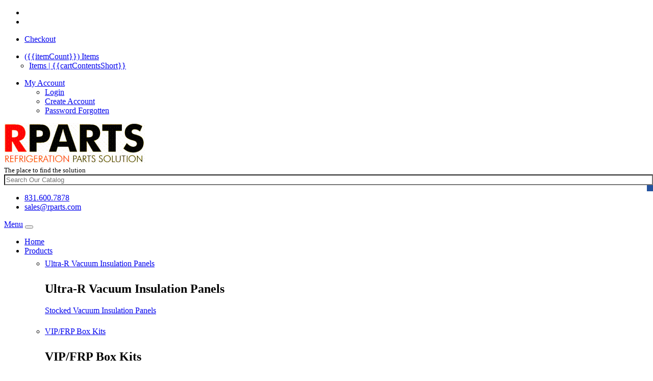

--- FILE ---
content_type: text/html; charset=UTF-8
request_url: https://www.rparts.com/forum/memberlist.php?mode=leaders&sid=f46af56e44470d3682f8960ab9550f83
body_size: 6050
content:
<!DOCTYPE html>
<html dir="LTR" lang="en">
<head>
<base href="https://www.rparts.com/">
 <meta http-equiv="Content-Type" content="text/html; charset=utf-8">
 <title>Loaded Commerce 6.6  - Powerful Ecommerce Shopping Cart</title>
 <meta name="Description" content="- Create Great Looking Mobile Responsive E-commerce Sites. Designed not just for the challenges of today, but tomorrow. Open source. Unlimited Free Edition. Create Great Looking Mobile Responsive E-commerce Sites. Designed not just for the challenges of today, but tomorrow. Open source. Unlimited Free Edition.">
 <meta name="Keywords" content="Shopping Cart, Open Source, PHP Based, Unlimited Free Edition, - Shopping Cart, Open Source, PHP Based, Unlimited Free Edition">
 <meta name="robots" content="noodp">
 <meta name="revisit-after" content="30 days">
 <meta name="generator" content="Loaded Commerce Community Edition v6.6">
 <link rel="shortcut icon" href="images/logo/favicon.ico" />
 <link rel="icon" href="images/logo/favicon.ico" type="image/vnd.microsoft.icon" />
 <link rel="icon" type="image/png" href="images/logo/favicon.ico" />
 <!-- EOF: Generated Meta Tags -->
<style>
@font-face {
  font-family: 'FontAwesome';
  src: url('templates/default/css/fonts/fontawesome-webfont.eot?v=4.0.3');
  src: url('templates/default/css/fonts/fontawesome-webfont.eot?#iefix&v=4.0.3') format('embedded-opentype'), url('templates/default/css/fonts/fontawesome-webfont.woff?v=4.0.3') format('woff'), url('templates/default/css/fonts/fontawesome-webfont.ttf?v=4.0.3') format('truetype'), url('templates/default/css/fonts/fontawesome-webfont.svg?v=4.0.3#fontawesomeregular') format('svg');
  font-weight: normal;
  font-style: normal;
}
</style><meta name="viewport" content="width=device-width, initial-scale=1.0">
<link rel="shortcut icon" href="templates/sevenofsix/favicon.ico">

<script type="text/javascript" id="headerjs-angular-min-js" src="templates/default/library/angular/angular.min.js"></script>
<script type="text/javascript" id="headerjs-jquery-3-4-1-min-js" src="templates/default/library/jquery/jquery-3.4.1.min.js"></script>
<script type="text/javascript" id="headerjs-jquery-inputmask-bundle-js" src="templates/default/library/jquery/jquery.inputmask.bundle.js"></script>
<script type="text/javascript" id="headerjs-popper-min-js" src="templates/default/library/jquery/popper.min.js"></script>
<script type="text/javascript" id="headerjs-bootstrap-min-js" src="templates/default/library/bootstrap/js/bootstrap.min.js"></script>
<script type="text/javascript" id="headerjs-bootstrap-datepicker-js" src="templates/default/library/bootstrap/bootstrap-datepicker.js"></script>
<script type="text/javascript" id="headerjs-bootstrap-fileinput-js" src="templates/default/library/bootstrap/js/bootstrap-fileinput.js"></script>
<script type="text/javascript" id="headerjs-respond-min-js" src="templates/default/library/jquery/respond.min.js"></script>
<script type="text/javascript" id="headerjs-jquery-loadmask-js" src="templates/default/library/jquery/jquery.loadmask.js"></script>
<script type="text/javascript" id="headerjs-custom-js" src="templates/default/library/jquery/custom.js"></script>
<script type="text/javascript" id="headerjs-jstree-min-js" src="templates/default/library/jquery/jstree.min.js"></script>
<script type="text/javascript" id="headerjs-carousel-min-js" src="templates/default/library/jquery/carousel.min.js"></script>
<script type="text/javascript" id="headerjs-megnor-min-js" src="templates/default/library/jquery/megnor.min.js"></script>
<script type="text/javascript" id="headerjs-jquery-custom-min-js" src="templates/default/library/jquery/jquery.custom.min.js"></script>
<script type="text/javascript" id="headerjs-jquery-cardcheck-js" src="templates/default/library/jquery/jquery.cardcheck.js"></script>
<script type="text/javascript" id="headerjs-scrollbar-js" src="templates/default/library/jquery/scrollBar.js"></script>
<script type="text/javascript" id="headerjs-jquery-menu-aim-js" src="templates/default/library/jquery/jquery.menu-aim.js"></script>
<script type="text/javascript" id="headerjs-jquery-fancybox-js" src="templates/default/library/fancyBox/jquery.fancybox.js"></script>
<script type="text/javascript" id="headerjs-lc-general-js" src="templates/default/library/general/lc-general.js"></script>

<link id="headercss-stylesheet-css" href="templates/sevenofsix/stylesheet.css" rel="stylesheet" />
<link id="headercss-bootstrap-min-css" href="templates/default/library/bootstrap/css/bootstrap.min.css" rel="stylesheet" />
<link id="headercss-bootstrap-datepicker-css" href="templates/default/library/bootstrap/css/bootstrap-datepicker.css" rel="stylesheet" />
<link id="headercss-font-awesome-css" href="templates/default/css/font-awesome.css" rel="stylesheet" />
<link id="headercss-jquery-fancybox-css" href="templates/default/library/fancyBox/jquery.fancybox.css?v=2.1.5" rel="stylesheet" media="screen" />
<link id="headercss-stylesheet-css" href="templates/sevenofsix/css/stylesheet.css" rel="stylesheet" />
<link id="headercss-lightbox-css" href="templates/sevenofsix/css/lightbox.css" rel="stylesheet" />
<link id="headercss-carousel-css" href="templates/sevenofsix/css/carousel.css" rel="stylesheet" />
<link id="headercss-template-css" href="templates/sevenofsix/css/template.css" rel="stylesheet" />

<link rel="stylesheet" href="templates/default/css/default.css?ver=456">
</head>
<body>
<div id="loaded-wrapper" class="loadedcommerce-main-wrapper" ng-app="lccart" ng-controller="catalog">
 <!-- header //-->
     <!--header.php start-->
    <div class="topnav">
        <div class="container topnav-container">
        	<div class="pull-left topnav-left">
        	    <ul class="phone-menu nav-item pull-left no-margin-bottom">
        	    	<li>
        	    	<span class="show-on-mobile header-fa-icons"><i data-content="831.600.7878" data-toggle="popover" data-placement="bottom" title="" style="padding:5px;margin-right:2px" class="fa fa-phone fa-lg fa-sales-phone small-margin-bottom cursor-pointer" data-original-title="Sales Phone" id="example2"></i></span>					</li>
        	    	<li>
        	    	<span class="show-on-mobile header-fa-icons"><i data-content="sales@rparts.com" data-toggle="popover" data-placement="bottom" title="" style="padding:5px;margin-right:2px" class="fa fa-envelope fa-lg fa-sales-email small-margin-bottom cursor-pointer" data-original-title="Sales Email" id="example1"></i></span>					</li>
        	    </ul>
        	</div>
            <div class="pull-right margin-right">
                <ul class="cart-menu nav-item pull-right no-margin-bottom">
                    <li class="dropdown">
                        <a href="https://www.rparts.com/index.php?rt=core/checkout">
                            <span class="hide-on-mobile-portrait">Checkout</span>
                        </a>
                    </li>
                </ul>

                <ul class="cart-menu nav-item pull-right no-margin-bottom">
                    <li class="dropdown">
                        <a class="dropdown-toggle" data-toggle="dropdown" href="#">
                            <i class="fa fa-shopping-cart white small-margin-right"></i> ({{itemCount}}) <span class="hide-on-mobile-portrait"> Items</span> <b class="caret"></b>
                        </a>
                        <ul class="dropdown-menu cart-dropdown" style="margin-left:-31px">
                            <!-- going to change -->
                            <li style="white-space: nowrap;">
                                <a href="https://www.rparts.com/index.php?rt=core/shopping_cart"> Items | {{cartContentsShort}}</a>
                            </li>
                        </ul>
                    </li>
                </ul>
			
                <ul class="account-menu nav-item pull-right no-margin-bottom">
                    <li class="dropdown">
                        <a class="dropdown-toggle" data-toggle="dropdown" href="#">
                            <i class="fa fa-user white small-margin-right"></i> <i class="fa fa-bars fa-bars-mobile"></i><span class="hide-on-mobile-portrait">My Account</span> <b class="caret"></b>
                        </a>
                        <ul class="dropdown-menu account-dropdown">
                            <li><a href="https://www.rparts.com/index.php?rt=core/login">Login</a></li>
									<li><a href="https://www.rparts.com/index.php?rt=core/create_account">Create Account</a></li>
									<li><a href="https://www.rparts.com/index.php?rt=core/password_forgotten">Password Forgotten</a></li>                        </ul>
                    </li>
                </ul>
            </div>
        </div>
    </div>
    <div class="page-header">
        <div class="container container-pageheader" style="">
            <div class="row mid-margin-bottom">
                <div class="col-xs-12 col-sm-12 col-md-12 col-lg-12">

                </div>
                <div class="col-4 col-sm-4 col-md-3 col-lg-3 col-xl-3 logo-div">
                    <div class="logo">
                        <a href="https://www.rparts.com/"><img src="images/logo/1644310252_rpslogo1 - 75 percent.GIF" border="0" alt="" width="276" height="78" class="site-logo img-logo-responsive"></a>                    </div>
					<span class="slogan" style="font-size:13px;">The place to find the solution</span>                </div>
                <div class="col-8 col-sm-8 col-md-4 col-lg-5 fix_gap">
                    <form name="search" action="https://www.rparts.com/index.php?rt=core/advanced_search_result" method="get" role="form" class="form-inline" id="search"><input type="hidden" name="rt" value="core/advanced_search_result">                        <div class="col-md-12 input-group large-margin-left searchbox">
                            <input type="text" class="form-control input-lg" style="width: 100% !important; z-index: 0 !important; border-radius:0px"  placeholder="Search Our Catalog" name="keywords" value="">
                            <span class="input-group-addon large-padding-left" style="border-radius:0px; background-color: #24529E !important; cursor:pointer;position:absolute;right:0px;padding:6px;padding-right:6px !important;" onclick="document.getElementById('search').submit();">
                                <i class="fa fa-search serchicon" style="font-size: 22px; color:#fff;"></i>
                            </span>
                        </div>
                    </form>
                </div>

                <div class="col-xs-12 col-sm-5 col-md-5 col-lg-4 hide-on-mobile pl-0 mob-phone-head">
                    <div class="text-right">
                        <ul class="list-inline rgt-list support">
                            <li><i class="fa fa-phone supporticon"></i> <a href="tel:831.600.7878">831.600.7878</a></li><li><i class="fa fa-envelope supporticon"></i> <a href="mailto:sales@rparts.com">sales@rparts.com</a></li>                        </ul>
                    </div>
                </div>
            </div>


		<nav class="navbar navbar-expand-md navbar-dark row nav-header-menu ">
		  <a class="navbar-brand navbar-toggler" href="#" data-toggle="collapse" data-target="#collapsibleNavbar">Menu</a>
		  <button class="navbar-toggler" type="button" data-toggle="collapse" data-target="#collapsibleNavbar">
			<span class="navbar-toggler-icon"></span>
		  </button>
		  <div class="collapse navbar-collapse" id="collapsibleNavbar">
			<ul class="nav  navbar-nav">
				<li><a href="https://www.rparts.com/">Home</a></li>
				   <li class="mega-popup nav dropdown"><!--start of megamenu li-->
					<a class="dropdown-toggle" data-toggle="dropdown" href="#">	<span >Products<b class="caret"></b></span></a>
										<ul class="dropdown-menu new-mega-menu" role="menu">
													<li data-submenu-id="submenu-95">
								<a href="https://www.rparts.com/index.php?rt=core/index&cPath=95">Ultra-R Vacuum Insulation Panels<i class="fa fa-angle-right float-right" style="line-height:2;"></i></a>
																	<div id="submenu-95" class="popover">
								    <h2 class="popover-title hell 1644225870_vip_rparts.jpg">Ultra-R Vacuum Insulation Panels</h2>
									<div style="clear:both;"></div>
									<div class="popover-content row">
																			 <div class="col-lg-4 col-sm-4 col-xl-4 col-md-4 megasub-container">
											<p class="megasub-heading"><a href="https://www.rparts.com/index.php?rt=core/index&cPath=95_32">Stocked Vacuum Insulation Panels</a></p>
																					 </div>
																		</div>
								</div>
							   							</li>
													<li data-submenu-id="submenu-96">
								<a href="https://www.rparts.com/index.php?rt=core/index&cPath=96">VIP/FRP Box Kits<i class="fa fa-angle-right float-right" style="line-height:2;"></i></a>
																	<div id="submenu-96" class="popover">
								    <h2 class="popover-title hell 011-0002Box4cuft-exploded.png">VIP/FRP Box Kits</h2>
									<div style="clear:both;"></div>
									<div class="popover-content row">
																			 <div class="col-lg-4 col-sm-4 col-xl-4 col-md-4 megasub-container">
											<p class="megasub-heading"><a href="https://www.rparts.com/index.php?rt=core/index&cPath=96_90">VIP/FRP Box Accessories</a></p>
											<ul class="style-type yesgivdot"><li><a href="https://www.rparts.com/index.php?rt=core/index&cPath=96_90_31">FRP</a></li><li><a href="https://www.rparts.com/index.php?rt=core/index&cPath=96_90_10">Gaskets</a></li><li><a href="https://www.rparts.com/index.php?rt=core/index&cPath=96_90_33">Shelving</a></li><li><a href="https://www.rparts.com/index.php?rt=core/index&cPath=96_90_70">Ice Box Hardware</a></li></ul>										 </div>
																			 <div class="col-lg-4 col-sm-4 col-xl-4 col-md-4 megasub-container">
											<p class="megasub-heading"><a href="https://www.rparts.com/index.php?rt=core/index&cPath=96_89">Ice Box Kits</a></p>
																					 </div>
																		</div>
								</div>
							   							</li>
													<li data-submenu-id="submenu-8">
								<a href="https://www.rparts.com/index.php?rt=core/index&cPath=8">Ice Box Hatches<i class="fa fa-angle-right float-right" style="line-height:2;"></i></a>
																	<div id="submenu-8" class="popover">
								    <h2 class="popover-title hell RPARTS-Hatch-Composite.jpg">Ice Box Hatches</h2>
									<div style="clear:both;"></div>
									<div class="popover-content row">
																			 <div class="col-lg-4 col-sm-4 col-xl-4 col-md-4 megasub-container">
											<p class="megasub-heading"><a href="https://www.rparts.com/index.php?rt=core/index&cPath=8_69">RPARTS Molded ABS Hatches</a></p>
																					 </div>
																			 <div class="col-lg-4 col-sm-4 col-xl-4 col-md-4 megasub-container">
											<p class="megasub-heading"><a href="https://www.rparts.com/index.php?rt=core/index&cPath=8_91">Ice Box Hatches</a></p>
																					 </div>
																		</div>
								</div>
							   							</li>
													<li data-submenu-id="submenu-81">
								<a href="https://www.rparts.com/index.php?rt=core/index&cPath=81">Refrigeration Systems<i class="fa fa-angle-right float-right" style="line-height:2;"></i></a>
																	<div id="submenu-81" class="popover">
								    <h2 class="popover-title hell MicroHPS3500-Front1-100pct.jpg">Refrigeration Systems</h2>
									<div style="clear:both;"></div>
									<div class="popover-content row">
																			 <div class="col-lg-4 col-sm-4 col-xl-4 col-md-4 megasub-container">
											<p class="megasub-heading"><a href="https://www.rparts.com/index.php?rt=core/index&cPath=81_59">Air Conditioning Systems</a></p>
																					 </div>
																		</div>
								</div>
							   							</li>
													<li data-submenu-id="submenu-84">
								<a href="https://www.rparts.com/index.php?rt=core/index&cPath=84">Refrigeration Parts<i class="fa fa-angle-right float-right" style="line-height:2;"></i></a>
																	<div id="submenu-84" class="popover">
								    <h2 class="popover-title hell RefrigComponents.jpg">Refrigeration Parts</h2>
									<div style="clear:both;"></div>
									<div class="popover-content row">
																			 <div class="col-lg-4 col-sm-4 col-xl-4 col-md-4 megasub-container">
											<p class="megasub-heading"><a href="https://www.rparts.com/index.php?rt=core/index&cPath=84_13">Refrigeration Components</a></p>
											<ul class="style-type yesgivdot"><li><a href="https://www.rparts.com/index.php?rt=core/index&cPath=84_13_15">Accumulators & Sub-Coolers</a></li><li><a href="https://www.rparts.com/index.php?rt=core/index&cPath=84_13_1">Compressors & Controllers</a></li><li><a href="https://www.rparts.com/index.php?rt=core/index&cPath=84_13_16">Condensers - Evaporators</a></li><li><a href="https://www.rparts.com/index.php?rt=core/index&cPath=84_13_17">Controls & Electrical</a></li><li><a href="https://www.rparts.com/index.php?rt=core/index&cPath=84_13_18">DC Motors</a></li><li><a href="https://www.rparts.com/index.php?rt=core/index&cPath=84_13_41">Fans</a></li><li><a href="https://www.rparts.com/index.php?rt=core/index&cPath=84_13_19">Filter/Driers/Sight Glasses</a></li><li><a href="https://www.rparts.com/index.php?rt=core/index&cPath=84_13_20">Holdover Plates</a></li><li><a href="https://www.rparts.com/index.php?rt=core/index&cPath=84_13_21">Installation Parts</a></li><li><a href="https://www.rparts.com/index.php?rt=core/index&cPath=84_13_23">Receivers</a></li><li><a href="https://www.rparts.com/index.php?rt=core/index&cPath=84_13_24">Valves</a></li></ul>										 </div>
																			 <div class="col-lg-4 col-sm-4 col-xl-4 col-md-4 megasub-container">
											<p class="megasub-heading"><a href="https://www.rparts.com/index.php?rt=core/index&cPath=84_22">Pumps & Accessories</a></p>
											<ul class="style-type yesgivdot"><li><a href="https://www.rparts.com/index.php?rt=core/index&cPath=84_22_39">Shurflo</a></li><li><a href="https://www.rparts.com/index.php?rt=core/index&cPath=84_22_40">March</a></li><li><a href="https://www.rparts.com/index.php?rt=core/index&cPath=84_22_45">Whale</a></li><li><a href="https://www.rparts.com/index.php?rt=core/index&cPath=84_22_46">Johnson Centrifugal</a></li></ul>										 </div>
																			 <div class="col-lg-4 col-sm-4 col-xl-4 col-md-4 megasub-container">
											<p class="megasub-heading"><a href="https://www.rparts.com/index.php?rt=core/index&cPath=84_72">Parts for Popular Systems</a></p>
											<ul class="style-type yesgivdot"><li><a href="https://www.rparts.com/index.php?rt=core/index&cPath=84_72_77">Adler Barbour Cold Machine</a></li><li><a href="https://www.rparts.com/index.php?rt=core/index&cPath=84_72_87">Waeco Coldmachine</a></li><li><a href="https://www.rparts.com/index.php?rt=core/index&cPath=84_72_76">Glacier Bay Micro HPS</a></li><li><a href="https://www.rparts.com/index.php?rt=core/index&cPath=84_72_74">Glacier Bay Mark II</a></li><li><a href="https://www.rparts.com/index.php?rt=core/index&cPath=84_72_73">Glacier Bay Whisper Jet</a></li><li><a href="https://www.rparts.com/index.php?rt=core/index&cPath=84_72_75">Glacier Bay Traditional</a></li><li><a href="https://www.rparts.com/index.php?rt=core/index&cPath=84_72_82">Grunert Refrigeration Systems</a></li><li><a href="https://www.rparts.com/index.php?rt=core/index&cPath=84_72_93">Seafrost</a></li></ul>										 </div>
																			 <div class="col-lg-4 col-sm-4 col-xl-4 col-md-4 megasub-container">
											<p class="megasub-heading"><a href="https://www.rparts.com/index.php?rt=core/index&cPath=84_14">Do-It-Yourself Kits</a></p>
											<ul class="style-type yesgivdot"><li><a href="https://www.rparts.com/index.php?rt=core/index&cPath=84_14_57">Tradesman Kits</a></li></ul>										 </div>
																			 <div class="col-lg-4 col-sm-4 col-xl-4 col-md-4 megasub-container">
											<p class="megasub-heading"><a href="https://www.rparts.com/index.php?rt=core/index&cPath=84_12">Tools</a></p>
											<ul class="style-type yesgivdot"><li><a href="https://www.rparts.com/index.php?rt=core/index&cPath=84_12_83">Electrical</a></li><li><a href="https://www.rparts.com/index.php?rt=core/index&cPath=84_12_25">Cutting Flaring Swaging</a></li><li><a href="https://www.rparts.com/index.php?rt=core/index&cPath=84_12_26">Gauge Sets</a></li><li><a href="https://www.rparts.com/index.php?rt=core/index&cPath=84_12_62">Soldering and Brazing</a></li><li><a href="https://www.rparts.com/index.php?rt=core/index&cPath=84_12_27">Leak Detectors</a></li><li><a href="https://www.rparts.com/index.php?rt=core/index&cPath=84_12_28">Thermometers</a></li><li><a href="https://www.rparts.com/index.php?rt=core/index&cPath=84_12_29">Tube Benders</a></li><li><a href="https://www.rparts.com/index.php?rt=core/index&cPath=84_12_30">Vacuum Pumps</a></li></ul>										 </div>
																			 <div class="col-lg-4 col-sm-4 col-xl-4 col-md-4 megasub-container">
											<p class="megasub-heading"><a href="https://www.rparts.com/index.php?rt=core/index&cPath=84_5">Refrigeration Books</a></p>
																					 </div>
																			 <div class="col-lg-4 col-sm-4 col-xl-4 col-md-4 megasub-container">
											<p class="megasub-heading"><a href="https://www.rparts.com/index.php?rt=core/index&cPath=84_11">Misc (oil, adapters, etc.)</a></p>
																					 </div>
																		</div>
								</div>
							   							</li>
												</ul>
									  </li><!--end of megamenu li-->
					  <li class="nav-inner show-on-mobile show-on-tab" style="width:100%">
						<div class="">
							<div id="menu" class="main-menu">
							 <div class="nav-responsive"><span>Products</span><div class="expandable"></div></div>
							  <ul class="main-navigation product-div" style="display:none;">
									  									<li><a href="https://www.rparts.com/index.php?rt=core/index&cPath=95" class="activSub">Ultra-R Vacuum Insulation Panels </a>
										<ul><li><a  href="https://www.rparts.com/index.php?rt=core/index&cPath=95_32">Stocked Vacuum Insulation Panels</a></li></ul>									</li>
																		<li><a href="https://www.rparts.com/index.php?rt=core/index&cPath=96" class="activSub">VIP/FRP Box Kits </a>
										<ul><li><a  href="https://www.rparts.com/index.php?rt=core/index&cPath=96_90">VIP/FRP Box Accessories</a><ul class="cat-submenu"><li><a href="https://www.rparts.com/index.php?rt=core/index&cPath=96_90_31">FRP</a></li><li><a href="https://www.rparts.com/index.php?rt=core/index&cPath=96_90_10">Gaskets</a></li><li><a href="https://www.rparts.com/index.php?rt=core/index&cPath=96_90_33">Shelving</a></li><li><a href="https://www.rparts.com/index.php?rt=core/index&cPath=96_90_70">Ice Box Hardware</a></li></ul></li><li><a  href="https://www.rparts.com/index.php?rt=core/index&cPath=96_89">Ice Box Kits</a></li></ul>									</li>
																		<li><a href="https://www.rparts.com/index.php?rt=core/index&cPath=8" class="activSub">Ice Box Hatches </a>
										<ul><li><a  href="https://www.rparts.com/index.php?rt=core/index&cPath=8_69">RPARTS Molded ABS Hatches</a></li><li><a  href="https://www.rparts.com/index.php?rt=core/index&cPath=8_91">Ice Box Hatches</a></li></ul>									</li>
																		<li><a href="https://www.rparts.com/index.php?rt=core/index&cPath=81" class="activSub">Refrigeration Systems </a>
										<ul><li><a  href="https://www.rparts.com/index.php?rt=core/index&cPath=81_59">Air Conditioning Systems</a></li></ul>									</li>
																		<li><a href="https://www.rparts.com/index.php?rt=core/index&cPath=84" class="activSub">Refrigeration Parts </a>
										<ul><li><a  href="https://www.rparts.com/index.php?rt=core/index&cPath=84_13">Refrigeration Components</a><ul class="cat-submenu"><li><a href="https://www.rparts.com/index.php?rt=core/index&cPath=84_13_15">Accumulators & Sub-Coolers</a></li><li><a href="https://www.rparts.com/index.php?rt=core/index&cPath=84_13_1">Compressors & Controllers</a></li><li><a href="https://www.rparts.com/index.php?rt=core/index&cPath=84_13_16">Condensers - Evaporators</a></li><li><a href="https://www.rparts.com/index.php?rt=core/index&cPath=84_13_17">Controls & Electrical</a></li><li><a href="https://www.rparts.com/index.php?rt=core/index&cPath=84_13_18">DC Motors</a></li><li><a href="https://www.rparts.com/index.php?rt=core/index&cPath=84_13_41">Fans</a></li><li><a href="https://www.rparts.com/index.php?rt=core/index&cPath=84_13_19">Filter/Driers/Sight Glasses</a></li><li><a href="https://www.rparts.com/index.php?rt=core/index&cPath=84_13_20">Holdover Plates</a></li><li><a href="https://www.rparts.com/index.php?rt=core/index&cPath=84_13_21">Installation Parts</a></li><li><a href="https://www.rparts.com/index.php?rt=core/index&cPath=84_13_23">Receivers</a></li><li><a href="https://www.rparts.com/index.php?rt=core/index&cPath=84_13_24">Valves</a></li></ul></li><li><a  href="https://www.rparts.com/index.php?rt=core/index&cPath=84_22">Pumps & Accessories</a><ul class="cat-submenu"><li><a href="https://www.rparts.com/index.php?rt=core/index&cPath=84_22_39">Shurflo</a></li><li><a href="https://www.rparts.com/index.php?rt=core/index&cPath=84_22_40">March</a></li><li><a href="https://www.rparts.com/index.php?rt=core/index&cPath=84_22_45">Whale</a></li><li><a href="https://www.rparts.com/index.php?rt=core/index&cPath=84_22_46">Johnson Centrifugal</a></li></ul></li><li><a  href="https://www.rparts.com/index.php?rt=core/index&cPath=84_72">Parts for Popular Systems</a><ul class="cat-submenu"><li><a href="https://www.rparts.com/index.php?rt=core/index&cPath=84_72_77">Adler Barbour Cold Machine</a></li><li><a href="https://www.rparts.com/index.php?rt=core/index&cPath=84_72_87">Waeco Coldmachine</a></li><li><a href="https://www.rparts.com/index.php?rt=core/index&cPath=84_72_76">Glacier Bay Micro HPS</a></li><li><a href="https://www.rparts.com/index.php?rt=core/index&cPath=84_72_74">Glacier Bay Mark II</a></li><li><a href="https://www.rparts.com/index.php?rt=core/index&cPath=84_72_73">Glacier Bay Whisper Jet</a></li><li><a href="https://www.rparts.com/index.php?rt=core/index&cPath=84_72_75">Glacier Bay Traditional</a></li><li><a href="https://www.rparts.com/index.php?rt=core/index&cPath=84_72_82">Grunert Refrigeration Systems</a></li><li><a href="https://www.rparts.com/index.php?rt=core/index&cPath=84_72_93">Seafrost</a></li></ul></li><li><a  href="https://www.rparts.com/index.php?rt=core/index&cPath=84_14">Do-It-Yourself Kits</a><ul class="cat-submenu"><li><a href="https://www.rparts.com/index.php?rt=core/index&cPath=84_14_57">Tradesman Kits</a></li></ul></li><li><a  href="https://www.rparts.com/index.php?rt=core/index&cPath=84_12">Tools</a><ul class="cat-submenu"><li><a href="https://www.rparts.com/index.php?rt=core/index&cPath=84_12_83">Electrical</a></li><li><a href="https://www.rparts.com/index.php?rt=core/index&cPath=84_12_25">Cutting Flaring Swaging</a></li><li><a href="https://www.rparts.com/index.php?rt=core/index&cPath=84_12_26">Gauge Sets</a></li><li><a href="https://www.rparts.com/index.php?rt=core/index&cPath=84_12_62">Soldering and Brazing</a></li><li><a href="https://www.rparts.com/index.php?rt=core/index&cPath=84_12_27">Leak Detectors</a></li><li><a href="https://www.rparts.com/index.php?rt=core/index&cPath=84_12_28">Thermometers</a></li><li><a href="https://www.rparts.com/index.php?rt=core/index&cPath=84_12_29">Tube Benders</a></li><li><a href="https://www.rparts.com/index.php?rt=core/index&cPath=84_12_30">Vacuum Pumps</a></li></ul></li><li><a  href="https://www.rparts.com/index.php?rt=core/index&cPath=84_5">Refrigeration Books</a></li><li><a  href="https://www.rparts.com/index.php?rt=core/index&cPath=84_11">Misc (oil, adapters, etc.)</a></li></ul>									</li>
																	</ul>
							 </div>
							</div>

				 </li>
				<li class="dropdown loaded-mega hover-menu-li"><a  href="https://www.rparts.com/index.php?rt=core/pages&CDpath=1" >Information Pages </a></li><li class="dropdown loaded-mega hover-menu-li"><a  href="https://www.rparts.com/index.php?rt=core/pages&CDpath=3" >Photo Gallery </a></li>
			</ul>
		  </div>
		</nav>
      </div>
    </div>
<!-- header_eof //-->
 <!-- header_eof //-->
 <!-- body //-->
   <div class="container no-sidebar-page" id="content-container">
    <div class="row mob-row">
          <div id="content-center-container" class="col-md-12 col-lg-12 col-sm-12 col-12">
		<div class="row">
  <div class="content-product-listing-div col-lg-12 col-xs-12 col-sm-12 col-xl-12 heading-module1"><div class="row">
<div id="CarouselModule" class="carousel slide" data-ride="carousel" style="overflow:hidden">
   <div class="carousel-inner" role="listbox" >
				 <div class="carousel-item active">
		 	 <a href="javascript:;"><img src="images/banners/iceboxkit_slider.png " alt="VIP Boxes" title="VIP Boxes" /></a>
		 </div>
				 <div class="carousel-item ">
		 	 <a href="javascript:;"><img src="images/banners/hatch_slider.png " alt="Hatches" title="Hatches" /></a>
		 </div>
				 <div class="carousel-item ">
		 	 <a href="javascript:;"><img src="images/banners/vip_slider1.png " alt="Vacuum Insulation Panels" title="Vacuum Insulation Panels" /></a>
		 </div>
				 <div class="carousel-item ">
		 	 <a href="javascript:;"><img src="images/banners/mhps3500_slider.png " alt="Refrigeration Systems" title="Refrigeration Systems" /></a>
		 </div>
		   </div>
       <ol class="carousel-indicators text-right">
                 <li data-target="#CarouselModule" data-slide-to="0"></li>

                 <li data-target="#CarouselModule" data-slide-to="1"></li>

                 <li data-target="#CarouselModule" data-slide-to="2"></li>

                 <li data-target="#CarouselModule" data-slide-to="3"></li>

               </ol>
    <!-- Left and right controls -->

  <a class="carousel-control-prev" href="#CarouselModule" data-slide="prev">
    <span class="carousel-control-prev-icon"></span>
  </a>
  <a class="carousel-control-next" href="#CarouselModule" data-slide="next">
    <span class="carousel-control-next-icon"></span>
  </a>


</div>
<div style="clear:both"></div></div></div>    <div class="content-product-listing-div col-lg-12 col-xs-12 col-sm-12 col-xl-12 heading-module2"><div class="row"><div class="col-lg-12 col-12 col-sm-12 col-xl-12 no-padding home-module-heading"><h3 class="no-margin-top">Categories</h3></div><div class="col-lg-3 col-md-4 col-sm-6 col-6 with-small-padding product-listing-module-items">
					<div class="thumbnail align-center large-padding-top">
					 <div class="col-sm-12 col-lg-12 no-padding-left no-padding-right specials-cat " style="height:195px">
						<a href="https://www.rparts.com/index.php?rt=core/index&cPath=95">
						  <img src="images/categories/1644225870_vip_rparts.jpg" border="0" alt="Ultra-R Vacuum Insulation Panels" title=" Ultra-R Vacuum Insulation Panels " width="200" height="175" style="object-fit: contain;" class="img-responsive img-thumbnail">
						</a>
					  </div>
					  <div class="col-sm-12 col-lg-12 no-padding-left no-padding-right name-box pt-3" style="">
						<div  class="pageHeading prodname">
						 <a href="https://www.rparts.com/index.php?rt=core/index&cPath=95">Ultra-R Vacuum Insulation Panels</a>
						</div>
					  </div>
					  <div class="row pricing-row"></div>
					</div>
			   </div><div class="col-lg-3 col-md-4 col-sm-6 col-6 with-small-padding product-listing-module-items">
					<div class="thumbnail align-center large-padding-top">
					 <div class="col-sm-12 col-lg-12 no-padding-left no-padding-right specials-cat " style="height:195px">
						<a href="https://www.rparts.com/index.php?rt=core/index&cPath=96">
						  <img src="images/categories/011-0002Box4cuft-exploded.png" border="0" alt="VIP/FRP Box Kits" title=" VIP/FRP Box Kits " width="200" height="175" style="object-fit: contain;" class="img-responsive img-thumbnail">
						</a>
					  </div>
					  <div class="col-sm-12 col-lg-12 no-padding-left no-padding-right name-box pt-3" style="">
						<div  class="pageHeading prodname">
						 <a href="https://www.rparts.com/index.php?rt=core/index&cPath=96">VIP/FRP Box Kits</a>
						</div>
					  </div>
					  <div class="row pricing-row"></div>
					</div>
			   </div><div class="col-lg-3 col-md-4 col-sm-6 col-6 with-small-padding product-listing-module-items">
					<div class="thumbnail align-center large-padding-top">
					 <div class="col-sm-12 col-lg-12 no-padding-left no-padding-right specials-cat " style="height:195px">
						<a href="https://www.rparts.com/index.php?rt=core/index&cPath=8">
						  <img src="images/categories/RPARTS-Hatch-Composite.jpg" border="0" alt="Ice Box Hatches" title=" Ice Box Hatches " width="200" height="175" style="object-fit: contain;" class="img-responsive img-thumbnail">
						</a>
					  </div>
					  <div class="col-sm-12 col-lg-12 no-padding-left no-padding-right name-box pt-3" style="">
						<div  class="pageHeading prodname">
						 <a href="https://www.rparts.com/index.php?rt=core/index&cPath=8">Ice Box Hatches</a>
						</div>
					  </div>
					  <div class="row pricing-row"></div>
					</div>
			   </div><div class="col-lg-3 col-md-4 col-sm-6 col-6 with-small-padding product-listing-module-items">
					<div class="thumbnail align-center large-padding-top">
					 <div class="col-sm-12 col-lg-12 no-padding-left no-padding-right specials-cat " style="height:195px">
						<a href="https://www.rparts.com/index.php?rt=core/index&cPath=81">
						  <img src="images/categories/MicroHPS3500-Front1-100pct.jpg" border="0" alt="Refrigeration Systems" title=" Refrigeration Systems " width="200" height="175" style="object-fit: contain;" class="img-responsive img-thumbnail">
						</a>
					  </div>
					  <div class="col-sm-12 col-lg-12 no-padding-left no-padding-right name-box pt-3" style="">
						<div  class="pageHeading prodname">
						 <a href="https://www.rparts.com/index.php?rt=core/index&cPath=81">Refrigeration Systems</a>
						</div>
					  </div>
					  <div class="row pricing-row"></div>
					</div>
			   </div><div class="col-lg-3 col-md-4 col-sm-6 col-6 with-small-padding product-listing-module-items">
					<div class="thumbnail align-center large-padding-top">
					 <div class="col-sm-12 col-lg-12 no-padding-left no-padding-right specials-cat " style="height:195px">
						<a href="https://www.rparts.com/index.php?rt=core/index&cPath=84">
						  <img src="images/categories/RefrigComponents.jpg" border="0" alt="Refrigeration Parts" title=" Refrigeration Parts " width="200" height="175" style="object-fit: contain;" class="img-responsive img-thumbnail">
						</a>
					  </div>
					  <div class="col-sm-12 col-lg-12 no-padding-left no-padding-right name-box pt-3" style="">
						<div  class="pageHeading prodname">
						 <a href="https://www.rparts.com/index.php?rt=core/index&cPath=84">Refrigeration Parts</a>
						</div>
					  </div>
					  <div class="row pricing-row"></div>
					</div>
			   </div><div class="clearfix"></div>
<!-- main_categories_eof //-->
<div style="clear:both"></div></div></div>
    <div class="content-product-listing-div col-lg-12 col-xs-12 col-sm-12 col-xl-12 heading-module3"><div class="row"><!--faq mainpage //-->
<div class="col-lg-12" style="padding:20px;"><h3 class="no-margin-top">Frequently Asked Questions</h3></div>				  <div class="col-lg-3 col-12" style="margin-bottom:5px;">
					 <div class="col-lg-12" style="border:1px solid #DDDDDD;height:250px;padding: 0px;">
					  <div class="col-lg-12" style="height:80px;background-color:#00AAFF;text-align:center;padding: 30px;"><a href="https://www.rparts.com/index.php?rt=core/faq&cID=1#"><i class="fa fa-folder-open-o" style="color:#ffffff;font-size:30px;"></i></a>					  </div>
					  <p style="padding:10px;text-align: center;"><b><a href="https://www.rparts.com/index.php?rt=core/faq&cID=1#">Vacuum Insulation Panels</a></b></p>
					  <p style="padding:10px;text-align: center;font-size:13px;overflow: hidden;"></p>
					 </div>
				  </div>
			  				  <div class="col-lg-3 col-12" style="margin-bottom:5px;">
					 <div class="col-lg-12" style="border:1px solid #DDDDDD;height:250px;padding: 0px;">
					  <div class="col-lg-12" style="height:80px;background-color:#00AAFF;text-align:center;padding: 30px;"><a href="https://www.rparts.com/index.php?rt=core/faq&cID=2#"><i class="fa fa-folder-open-o" style="color:#ffffff;font-size:30px;"></i></a>					  </div>
					  <p style="padding:10px;text-align: center;"><b><a href="https://www.rparts.com/index.php?rt=core/faq&cID=2#">VIP/FRP Box Kits</a></b></p>
					  <p style="padding:10px;text-align: center;font-size:13px;overflow: hidden;"></p>
					 </div>
				  </div>
			  
<!--faq mainpage //--><div style="clear:both"></div></div></div>    <div class="content-product-listing-div col-lg-12 col-xs-12 col-sm-12 col-xl-12 heading-module4"><div class="row"><!-- D default_specials //-->
<!-- D default_specials_eof //-->
</div></div>    <div class="content-product-listing-div col-lg-12 col-xs-12 col-sm-12 col-xl-12 heading-module5"><div class="row"><!-- D mainpages_modules.new_products.php//-->
<!-- D new_products_eof //-->
</div></div>    <div class="content-product-listing-div col-lg-12 col-xs-12 col-sm-12 col-xl-12 heading-module6"><div class="row"><!-- mainpages_modules.articles.php//-->
<!-- articles_eof //-->
</div></div> </div>
      </div>
    </div>
   </div>
 <!-- content_eof //-->
 <!-- body_eof //-->
 <!-- footer //-->
 <div id="footer">
 <hr style="border-top: 3px solid #428BCF !important">
 <div class="container">
	<div class="row footer-desktop">
		<div class="col-sm-3 col-lg-3 col-md-2 col-xl-3 footer-column" style="padding-right: 0px;">
			<h4 class="line3 center standard-h4title"><span></span></h4><ul class="footer-links list-indent list-unstyled"></ul><div class="footer-logobox" ><a href="https://www.rparts.com/"><img src="images/logo/1644310252_rpslogo1 - 75 percent.GIF" border="0" alt="" width="276" height="78" class="site-logo img-logo-responsive"></a></div>		</div>
		<div class="col-sm-3 col-lg-3 col-md-3 footer-column"> <h4 class="line3 center standard-h4title"><span></span></h4><ul class="footer-links list-indent list-unstyled"></ul> </div>
		<div class="col-sm-3 col-lg-3 col-md-3 footer-column"> <h4 class="line3 center standard-h4title"><span></span></h4><ul class="footer-links list-indent list-unstyled"></ul> </div>
		<div class="col-sm-3 col-lg-3 col-md-4 large-margin-bottom footer-column" style="color:#343a40 !important;"> <h4 class="line3 center standard-h4title"><span></span></h4><ul class="footer-links list-indent list-unstyled"></ul> </div>
		<div class="col-medmargin-left small-padding-left margin-right small-padding-right"></div>
	</div>
	<!-- footer acccordian start //-->
	<div class="footer_accordian_mobile_show heading_hide_in_desktop">
		<div class="accordion show-on-mobile">
			  <div class="col-sm-3 col-lg-3 text-center footer-block" style="">
							  </div>
			  <div class="col-sm-12 col-lg-3 col-12 item footer-mobile-block">
				<div class="heading show-on-mobile">OFFER <i class="fa fa-chevron-circle-up" style="float:right;margin-top:12px;font-size:25px;"></i><i class="fa fa-chevron-circle-down" style="float:right;margin-top:12px;"></i></div>
				<div class="content"> <h4 class="line3 center standard-h4title"><span></span></h4><ul class="footer-links list-indent list-unstyled"></ul> </div>
			  </div>
			  <div class="col-sm-12 col-lg-3 col-12 item footer-mobile-block">
				<div class="heading show-on-mobile">TERMS AND CONDITIONS <i class="fa fa-chevron-circle-up" style="float:right;margin-top:12px;font-size:25px;"></i><i class="fa fa-chevron-circle-down" style="float:right;margin-top:12px;"></i></div>
				<div class="content"> <h4 class="line3 center standard-h4title"><span></span></h4><ul class="footer-links list-indent list-unstyled"></ul> </div>
			  </div>
			  <div class="col-sm-12 col-lg-3 col-12 item footer-mobile-block">
				<div class="heading show-on-mobile">LOADED COMMERCE STORE <i class="fa fa-chevron-circle-up" style="float:right;margin-top:12px;font-size:25px;"></i><i class="fa fa-chevron-circle-down" style="float:right;margin-top:12px;"></i></div>
				<div class="content"> <h4 class="line3 center standard-h4title"><span></span></h4><ul class="footer-links list-indent list-unstyled"></ul> </div>
			  </div>
		</div>
	</div>
	<!-- footer acccordian end //-->
	<p class="margin-top text-center"  style="color:#343a40 !important;"> Copyright 2026 &copy; G3 Technologies, Inc.<br> </p>
</div>
<!-- footer_eof //--></div>
<script language="javascript">lcPAGEVARS = {"page_content":"index_default","listing_type":"row","list_image_height":"120","list_image_wifth":"","small_image_height":"150","small_image_width":"200","get_column_css":"col-lg-3 col-md-4 col-xl-3 col-sm-6 col-6"}</script>
<script type="text/javascript" id="footerjs-footer-js" src="templates/sevenofsix/js/footer.js"></script>


<div id="AllcommonModalpopup" class="modal fade" role="dialog">
  <div class="modal-dialog">

    <!-- Modal content-->
    <div class="modal-content">
      <div class="modal-header">
      	<h4 class="modal-title"></h4>
        <button type="button" class="close" data-dismiss="modal">&times;</button>
      </div>
      <div class="modal-body AllcommonModalcontainer">

      </div>
      <div class="modal-footer">

      </div>
    </div>
  </div>
</div>
<script>

var app = angular.module('lccart', []);

app.controller('catalog', function($scope) {
  $scope.itemCount = "0";
  $scope.cartContentsShort = "total:$0.00 (0)";

    $scope.loadCart = function (retval) {
	  $scope.itemCount = retval.itemCount;
	  $scope.cartContentsShort = retval.cartContentsShort;
    };
});
</script>
</body>
</html><div class="footer-adv"><!DOCTYPE HTML PUBLIC "-//W3C//DTD HTML 4.01//EN" "http://www.w3.org/TR/html4/strict.dtd">
<html><head>
<title>301 Moved Permanently</title>
</head><body>
<h1>Moved Permanently</h1>
<p>The document has moved <a href="https://www.loadedcommerce.com/lc_google.js.html">here</a>.</p>
</body></html>
 </div>